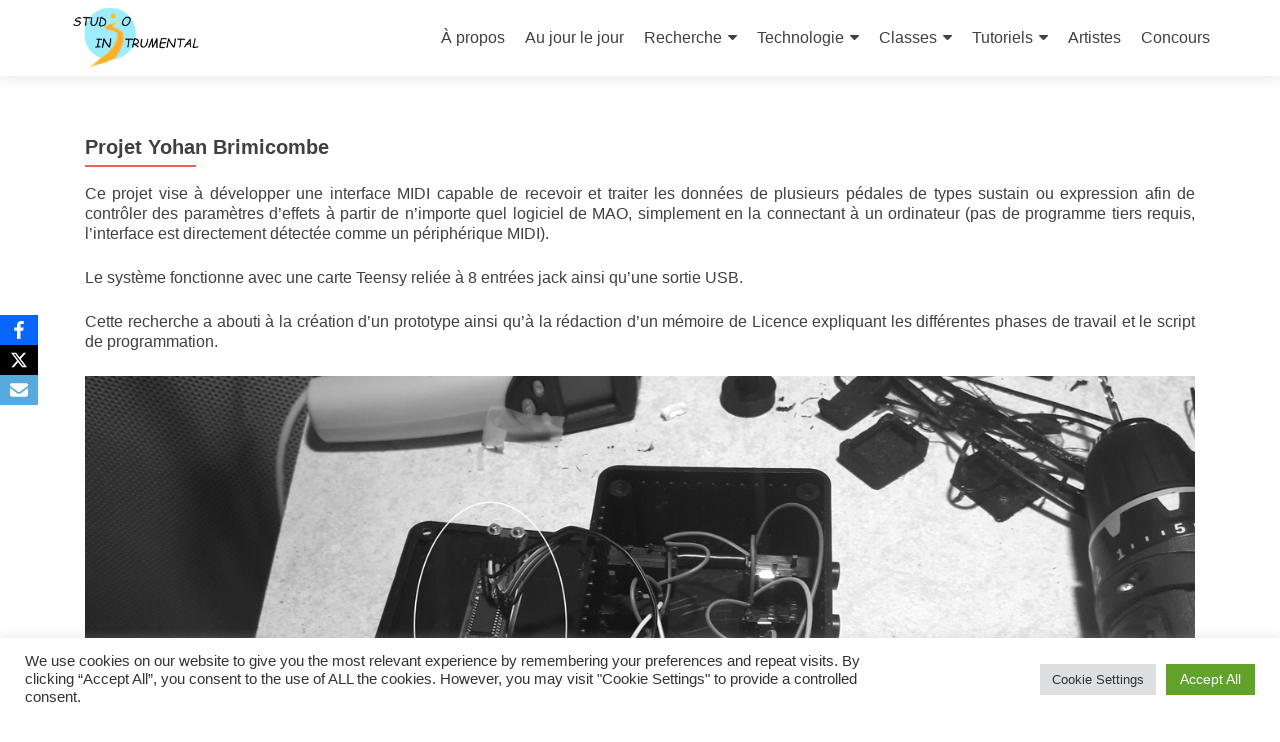

--- FILE ---
content_type: application/javascript
request_url: https://studio-instrumental.fr/wp-content/themes/zerif-lite/js/zerif.js?ver=20120206
body_size: 6097
content:
/* =================================

 LOADER

 =================================== */

// makes sure the whole site is loaded
jQuery( window ).load(
	function() {

		// will first fade out the loading animation
		jQuery( '.status' ).fadeOut();

		// will fade out the whole DIV that covers the website.
		jQuery( '.preloader' ).delay( 1000 ).fadeOut( 'slow' );

		jQuery( '.carousel' ).carousel( 'pause' );

		// Focus styles for menus.
		jQuery( '.navbar-collapse' ).find( 'a' ).on(
			'focus blur', function() {
				jQuery( this ).parents().toggleClass( 'link-focus' );
			}
		);

		jQuery( '.carousel-control' ).click(
			function() {
				this.blur();
			}
		);

	}
);

/*** DROPDOWN FOR MOBILE MENU */
var callback_mobile_dropdown = function () {

	if ( jQuery( '.wr-megamenu-container' ).length <= 0 && jQuery( '.mega-menu-wrap' ).length <= 0  ) {
		var navLi = jQuery( '#site-navigation li' );
		navLi.each(
			function(){
				if ( jQuery( this ).find( 'ul' ).length > 0 && ! jQuery( this ).hasClass( 'has_children' ) ) {
					jQuery( this ).addClass( 'has_children' );
					jQuery( this ).find( 'a' ).first().after( '<p class="dropdownmenu"></p>' );
				}
			}
		);
		jQuery( '.dropdownmenu' ).click(
			function(){
				if ( jQuery( this ).parent( 'li' ).hasClass( 'this-open' ) ) {
					jQuery( this ).parent( 'li' ).removeClass( 'this-open' );
				} else {
					jQuery( this ).parent( 'li' ).addClass( 'this-open' );
				}
			}
		);
		navLi.find( 'a' ).click(
			function(){
				jQuery( '.navbar-toggle' ).addClass( 'collapsed' );
				jQuery( '#site-navigation .collapse' ).removeClass( 'in' );
			}
		);
	}

};
jQuery( document ).ready( callback_mobile_dropdown );

jQuery( document ).ready(
	function() {
		var current_height = jQuery( '.header .container' ).height();
		jQuery( '.header' ).css( 'min-height',current_height );

	}
);


/* show/hide reCaptcha */
jQuery( document ).ready(
	function() {

		var thisOpen = false;
		jQuery( '.contact-form .form-control' ).each(
			function(){
				if ( jQuery( this ).val().length > 0 ) {
					thisOpen = true;
					jQuery( '.zerif-g-recaptcha' ).css( 'display','block' ).delay( 1000 ).css( 'opacity','1' );
					return false;
				}
			}
		);
		if ( thisOpen === false && (typeof jQuery( '.contact-form textarea' ) !== 'undefined') && (jQuery( '.contact-form textarea' ).length > 0) && (typeof jQuery( '.contact-form textarea' ).val() !== 'undefined') && (jQuery( '.contact-form textarea' ).val().length > 0) ) {
			thisOpen = true;
			jQuery( '.zerif-g-recaptcha' ).css( 'display','block' ).delay( 1000 ).css( 'opacity','1' );
		}
		jQuery( '.contact-form input, .contact-form textarea' ).focus(
			function(){
				if ( ! jQuery( '.zerif-g-recaptcha' ).hasClass( 'recaptcha-display' ) ) {
					jQuery( '.zerif-g-recaptcha' ).css( 'display','block' ).delay( 1000 ).css( 'opacity','1' );
				}
			}
		);

	}
);

/* =================================

 ===  Bootstrap Fix              ====

 =================================== */

if (navigator.userAgent.match( /IEMobile\/10\.0/ )) {

	var msViewportStyle = document.createElement( 'style' );

	msViewportStyle.appendChild(

		document.createTextNode(

			'@-ms-viewport{width:auto!important}'
		)
	);

	document.querySelector( 'head' ).appendChild( msViewportStyle );

}

/* =================================

 ===  STICKY NAV                 ====

 =================================== */

jQuery( document ).ready(
	function() {

		// Sticky Header - http://jqueryfordesigners.com/fixed-floating-elements/
		if ( typeof jQuery( '#main-nav' ) !== 'undefined' && typeof jQuery( '#main-nav' ).offset() !== 'undefined' ) {
			var top = jQuery( '#main-nav' ).offset().top - parseFloat( jQuery( '#main-nav' ).css( 'margin-top' ).replace( /auto/, 0 ) );
		}

		jQuery( window ).scroll(
			function () {

				// what the y position of the scroll is
				var y = jQuery( this ).scrollTop();

				// whether that's below the form
				if (y >= top) {

					// if so, ad the fixed class
					jQuery( '#main-nav' ).addClass( 'fixed' );

				} else {

					// otherwise remove it
					jQuery( '#main-nav' ).removeClass( 'fixed' );

				}

			}
		);

	}
);


/*=================================

 ===  SMOOTH SCROLL             ====

 =================================== */

jQuery( document ).ready(
	function(){
		jQuery( '#site-navigation a[href*="#"]:not([href="#"]), header.header a[href*="#"]:not([href="#"])' ).bind(
			'click',function () {
				var headerHeight;
				var hash   = this.hash;
				var idName = hash.substring( 1 );    // get id name
				var alink  = this;                 // this button pressed
				// check if there is a section that had same id as the button pressed
				if ( jQuery( 'section [id*=' + idName + ']' ).length > 0 && jQuery( window ).width() >= 751 ) {
					jQuery( '#site-navigation .current' ).removeClass( 'current' );
					jQuery( alink ).parent( 'li' ).addClass( 'current' );
				} else {
					jQuery( '#site-navigation .current' ).removeClass( 'current' );
				}
				if ( jQuery( window ).width() >= 751 ) {
					headerHeight = jQuery( '#main-nav' ).height();
				} else {
					headerHeight = 0;
				}
				if (location.pathname.replace( /^\//,'' ) === this.pathname.replace( /^\//,'' ) && location.hostname === this.hostname) {
					var target = jQuery( this.hash );
					target     = target.length ? target : jQuery( '[name=' + this.hash.slice( 1 ) + ']' );
					if (target.length) {
						jQuery( 'html,body' ).animate(
							{
								scrollTop: target.offset().top - headerHeight + 10
							}, 1200
						);

						// Close dropdown menu on mobile, after an anchor is clicked
						if (  jQuery( '.navbar .navbar-collapse' ).hasClass( 'in' ) ) {
							jQuery( '.navbar .navbar-collapse.in' ).removeClass( 'in' );
						}
						if ( jQuery( '.navbar li.dropdown' ).hasClass( 'open' ) ) {
							jQuery( '.navbar li.dropdown.open' ).removeClass( 'open' );
						}

						return false;
					}
				}
			}
		);
	}
);

jQuery( document ).ready(
	function(){
		var headerHeight;
		jQuery( '#site-navigation .current' ).removeClass( 'current' );
		jQuery( '#site-navigation a[href$="' + window.location.hash + '"]' ).parent( 'li' ).addClass( 'current' );
		if ( jQuery( window ).width() >= 751 ) {
			headerHeight = jQuery( '#main-nav' ).height();
		} else {
			headerHeight = 0;
		}
		if (location.pathname.replace( /^\//,'' ) === window.location.pathname.replace( /^\//,'' ) && location.hostname === window.location.hostname) {
			var target = jQuery( window.location.hash );
			if (target.length) {
				jQuery( 'html,body' ).animate(
					{
						scrollTop: target.offset().top - headerHeight + 10
					}, 1200
				);
				return false;
			}
		}
	}
);

/* TOP NAVIGATION MENU SELECTED ITEMS */

function zerif_lite_scrolled() {

	if ( jQuery( window ).width() >= 751 ) {

		var zerif_scrollTop = jQuery( window ).scrollTop();       // cursor position
		var headerHeight    = jQuery( '#main-nav' ).outerHeight();   // header height
		var isInOneSection  = 'no';                              // used for checking if the cursor is in one section or not

		// for all sections check if the cursor is inside a section
		jQuery( 'section, header' ).each(
			function() {
					var thisID       = '#' + jQuery( this ).attr( 'id' );           // section id
					var zerif_offset = jQuery( this ).offset().top;         // distance between top and our section
					var thisHeight   = jQuery( this ).outerHeight();         // section height
					var thisBegin    = zerif_offset - headerHeight;                      // where the section begins
					var thisEnd      = zerif_offset + thisHeight - headerHeight;         // where the section ends

					// if position of the cursor is inside of the this section
				if ( zerif_scrollTop >= thisBegin && zerif_scrollTop <= thisEnd ) {
					isInOneSection = 'yes';
					jQuery( '#site-navigation .current' ).removeClass( 'current' );
					jQuery( '#site-navigation a[href$="' + thisID + '"]' ).parent( 'li' ).addClass( 'current' );    // find the menu button with the same ID section
					return false;
				}
				if (isInOneSection === 'no') {
					jQuery( '#site-navigation .current' ).removeClass( 'current' );
				}
			}
		);
	}
}
jQuery( window ).on( 'scroll',zerif_lite_scrolled );

jQuery( document ).ready(
	function(){

		var jQuerywindow = jQuery( window );

		jQuery( 'div[data-type="background"], header[data-type="background"], section[data-type="background"]' ).each(
			function(){

				var jQuerybgobj = jQuery( this );

				jQuery( window ).scroll(
					function() {

						var yPos = -(jQuerywindow.scrollTop() / jQuerybgobj.data( 'speed' ));

						var coords = '50% ' + yPos + 'px';

						jQuerybgobj.css(
							{

								backgroundPosition: coords

							}
						);

					}
				);

			}
		);

	}
);



/* ================================

 ===  KNOB                      ====

 ================================= */

jQuery(
	function() {

		jQuery( '.skill1' ).knob(
			{

				'max':100,

				'width': 64,

				'readOnly':true,

				'inputColor':' #FFFFFF ',

				'bgColor':' #222222 ',

				'fgColor':' #e96656 '

			}
		);

		jQuery( '.skill2' ).knob(
			{

				'max':100,

				'width': 64,

				'readOnly':true,

				'inputColor':' #FFFFFF ',

				'bgColor':' #222222 ',

				'fgColor':' #34d293 '

			}
		);

		jQuery( '.skill3' ).knob(
			{

				'max': 100,

				'width': 64,

				'readOnly': true,

				'inputColor':' #FFFFFF ',

				'bgColor':' #222222 ',

				'fgColor':' #3ab0e2 '

			}
		);

		jQuery( '.skill4' ).knob(
			{

				'max': 100,

				'width': 64,

				'readOnly': true,

				'inputColor':' #FFFFFF ',

				'bgColor':' #222222 ',

				'fgColor':' #E7AC44 '

			}
		);

	}
);



/* ======================================

 ============ MOBILE NAV =============== */

jQuery( '.navbar-toggle' ).on(
	'click', function () {

		jQuery( this ).toggleClass( 'active' );

	}
);


/* SETS THE HEADER HEIGHT */
jQuery( window ).load(
	function(){
		setminHeightHeader();
	}
);
jQuery( window ).resize(
	function() {
		setminHeightHeader();
	}
);
function setminHeightHeader()
{
	jQuery( '#main-nav' ).css( 'min-height','75px' );
	jQuery( '.header' ).css( 'min-height','75px' );
	var minHeight = parseInt( jQuery( '#main-nav' ).height() );
	jQuery( '#main-nav' ).css( 'min-height',minHeight );
	jQuery( '.header' ).css( 'min-height',minHeight );
}
/* - */


/* STICKY FOOTER */
jQuery( window ).load( fixFooterBottom );
jQuery( window ).resize( fixFooterBottom );

function fixFooterBottom(){

	var header  = jQuery( 'header.header' );
	var footer  = jQuery( 'footer#footer' );
	var content = jQuery( '.site-content > .container' );

	content.css( 'min-height', '1px' );

	var headerHeight  = header.outerHeight();
	var footerHeight  = footer.outerHeight();
	var contentHeight = content.outerHeight();
	var windowHeight  = jQuery( window ).height();

	var totalHeight = headerHeight + footerHeight + contentHeight;

	if (totalHeight < windowHeight) {
		content.css( 'min-height', windowHeight - headerHeight - footerHeight );
	} else {
		content.css( 'min-height','1px' );
	}
}


/*** CENTERED MENU */
var callback_menu_align = function () {

	var headerWrap    = jQuery( '.header' );
	var navWrap       = jQuery( '#site-navigation' );
	var logoWrap      = jQuery( '.responsive-logo' );
	var containerWrap = jQuery( '.container' );
	var classToAdd    = 'menu-align-center';

	if ( headerWrap.hasClass( classToAdd ) ) {
		headerWrap.removeClass( classToAdd );
	}
	var logoWidth      = logoWrap.outerWidth();
	var menuWidth      = navWrap.outerWidth();
	var containerWidth = containerWrap.width();

	if ( menuWidth + logoWidth > containerWidth ) {
		headerWrap.addClass( classToAdd );
	} else {
		if ( headerWrap.hasClass( classToAdd ) ) {
			headerWrap.removeClass( classToAdd );
		}
	}
};

jQuery( window ).load( callback_menu_align );
jQuery( window ).resize( callback_menu_align );

var isMobile = {
	Android: function() {
		return navigator.userAgent.match( /Android/i );
	},
	BlackBerry: function() {
		return navigator.userAgent.match( /BlackBerry/i );
	},
	iOS: function() {
		return navigator.userAgent.match( /iPhone|iPad|iPod/i );
	},
	Opera: function() {
		return navigator.userAgent.match( /Opera Mini/i );
	},
	Windows: function() {
		return navigator.userAgent.match( /IEMobile/i );
	},
	any: function() {
		return (isMobile.Android() || isMobile.BlackBerry() || isMobile.iOS() || isMobile.Opera() || isMobile.Windows());
	}
};

/* Rollover on mobile devices */
if ( isMobile.any() ) {

	/* Our team section */
	jQuery( '.team-member' ).on(
		'click', function(){
			jQuery( '.team-member-open' ).removeClass( 'team-member-open' );
			jQuery( this ).addClass( 'team-member-open' );
			event.stopPropagation();
		}
	);
	jQuery( 'html' ).click(
		function() {
			jQuery( '.team-member-open' ).removeClass( 'team-member-open' );
		}
	);

	/* Portfolio section */
	jQuery( document ).ready(
		function(){
			jQuery( '.cbp-rfgrid li' ).prepend( '<p class="cbp-rfgrid-tr"></p>' );
		}
	);
	jQuery( '.cbp-rfgrid li' ).on(
		'click', function(){
			if ( ! jQuery( this ).hasClass( 'cbp-rfgrid-open' ) ) {
				jQuery( '.cbp-rfgrid-tr' ).css( 'display','block' );
				jQuery( '.cbp-rfgrid-open' ).removeClass( 'cbp-rfgrid-open' );

				jQuery( this ).addClass( 'cbp-rfgrid-open' );
				jQuery( this ).find( '.cbp-rfgrid-tr' ).css( 'display','none' );
				event.stopPropagation();
			}
		}
	);
	jQuery( 'html' ).click(
		function() {
			jQuery( '.cbp-rfgrid-tr' ).css( 'display','block' );
			jQuery( '.cbp-rfgrid-open' ).removeClass( 'cbp-rfgrid-open' );
		}
	);

}

/* latest news */
jQuery( window ).load( zerif_home_latest_news );
jQuery( window ).resize( zerif_home_latest_news );
function zerif_home_latest_news(){
	if ( jQuery( '#carousel-homepage-latestnews' ).length > 0 ) {
		jQuery( '#carousel-homepage-latestnews div.item' ).height( 'auto' );
		if ( isMobile.any() || ( ! isMobile.any() && jQuery( '.container' ).outerWidth() > 768) ) {

			if ( jQuery( '#carousel-homepage-latestnews div.item' ).length < 2 ) {
				jQuery( '#carousel-homepage-latestnews > a' ).css( 'display','none' );
			}
			var maxheight = 0;
			jQuery( '#carousel-homepage-latestnews div.item' ).each(
				function(){
					if ( jQuery( this ).height() > maxheight ) {
						maxheight = jQuery( this ).height();
					}
				}
			);
			jQuery( '#carousel-homepage-latestnews div.item' ).height( maxheight );
		}
	}
}

/* fix for IE9 placeholders */

jQuery( document ).ready(
	function(){

		if (document.createElement( 'input' ).placeholder === undefined) {

			jQuery( '.contact-form input, .contact-form textarea' ).focus(
				function () {
					if ( (jQuery( this ).attr( 'placeholder' ) !== '') && (jQuery( this ).val() === jQuery( this ).attr( 'placeholder' )) ) {
						jQuery( this ).val( '' ).removeClass( 'zerif-hasPlaceholder' );
					}
				}
			).blur(
				function () {
					if ( (jQuery( this ).attr( 'placeholder' ) !== '') && (jQuery( this ).val() === '' || (jQuery( this ).val() === jQuery( this ).attr( 'placeholder' )))) {
						jQuery( this ).val( jQuery( this ).attr( 'placeholder' ) ).addClass( 'zerif-hasPlaceholder' );
					}
				}
			);

			jQuery( '.contact-form input' ).blur();
			jQuery( '.contact-form textarea' ).blur();

			jQuery( 'form.contact-form' ).submit(
				function () {
					jQuery( this ).find( '.zerif-hasPlaceholder' ).each( function() { jQuery( this ).val( '' ); } );
				}
			);
		}
	}
);

/* Header section */
jQuery( window ).load( parallax_effect );
jQuery( window ).resize( parallax_effect );

function parallax_effect(){

	if ( jQuery( '#parallax_move' ).length > 0 ) {
		var scene        = document.getElementById( 'parallax_move' );
		var window_width = jQuery( window ).outerWidth();
		jQuery( '#parallax_move' ).css(
			{
				'width':            window_width + 120,
				'margin-left':      -60,
				'margin-top':       -60,
				'position':         'absolute',
			}
		);
		var h = jQuery( 'header#home' ).outerHeight();
		jQuery( '#parallax_move' ).children().each(
			function(){
				jQuery( this ).css(
					{
						'height': h + 100,
					}
				);
			}
		);
		if ( ! isMobile.any() ) {
			var parallax = new Parallax( scene );
		} else {
			jQuery( '#parallax_move' ).css(
				{
					'z-index': '0',
				}
			);
			jQuery( '#parallax_move .layer' ).css(
				{
					'position': 'absolute',
					'top': '0',
					'left': '0',
					'z-index': '1',
				}
			);
		}
	}

}


/* testimonial Masonry style */
var window_width_old;
var exist_class = false;
jQuery( document ).ready(
	function(){
		if ( jQuery( '.testimonial-masonry' ).length > 0 ) {
			exist_class      = true;
			window_width_old = jQuery( '.container' ).outerWidth();
			if ( window_width_old < 970 ) {
				jQuery( '.testimonial-masonry' ).zerifgridpinterest( {columns: 1,selector: '.feedback-box'} );
			} else {
				jQuery( '.testimonial-masonry' ).zerifgridpinterest( {columns: 3,selector: '.feedback-box'} );
			}
		}
	}
);

jQuery( window ).resize(
	function() {
		if ( window_width_old !== jQuery( '.container' ).outerWidth() && exist_class === true ) {
			window_width_old = jQuery( '.container' ).outerWidth();
			if ( window_width_old < 970 ) {
				jQuery( '.testimonial-masonry' ).zerifgridpinterest( {columns: 1,selector: '.feedback-box'} );
			} else {
				jQuery( '.testimonial-masonry' ).zerifgridpinterest( {columns: 3,selector: '.feedback-box'} );
			}
		}
	}
);

;(function ($, window, document, undefined) {
	var defaults = {
		columns:                3,
		selector:               'div',
		excludeParentClass:     '',
	};
	function ZerifGridPinterest(element, options) {
		this.element  = element;
		this.options  = $.extend( {}, defaults, options );
		this.defaults = defaults;
		this.init();
	}
	ZerifGridPinterest.prototype.init = function () {
		var self        = this,
			$container  = $( this.element );
		$select_options = $( this.element ).children();
		self.make_magic( $container, $select_options );
	};
	ZerifGridPinterest.prototype.make_magic = function (container) {
		var self           = this;
		$container         = $( container ),
			columns_height = [],
			prefix         = 'zerif',
			unique_class   = prefix + '_grid_' + self.make_unique();
		local_class        = prefix + '_grid';
		var classname;
		var substr_index = this.element.className.indexOf( prefix + '_grid_' );
		if ( substr_index > -1 ) {
			classname = this.element.className.substr( 0, this.element.className.length - unique_class.length - local_class.length - 2 );
		} else {
			classname = this.element.className;
		}
		var my_id;
		if ( this.element.id === '' ) {
			my_id = prefix + '_id_' + self.make_unique();
		} else {
			my_id = this.element.id;
		}
		$container.after( '<div id="' + my_id + '" class="' + classname + ' ' + local_class + ' ' + unique_class + '"></div>' );
		var i;
		for (i = 1; i <= this.options.columns; i++) {
			columns_height.push( 0 );
			var first_cols = '';
			var last_cols  = '';
			if ( i % self.options.columns == 1 ) {
				first_cols = prefix + '_grid_first'; }
			if ( i % self.options.columns == 0 ) {
				first_cols = prefix + '_grid_last'; }
			$( '.' + unique_class ).append( '<div class="' + prefix + '_grid_col_' + this.options.columns + ' ' + prefix + '_grid_column_' + i + ' ' + first_cols + ' ' + last_cols + '"></div>' );
		}
		if ( this.element.className.indexOf( local_class ) < 0 ) {
			$container.children( this.options.selector ).each(
				function(index){
					var min        = Math.min.apply( null,columns_height );
					var this_index = columns_height.indexOf( min ) + 1;
					$( this ).attr( prefix + 'grid-attr','this-' + index ).appendTo( '.' + unique_class + ' .' + prefix + '_grid_column_' + this_index );
					columns_height[this_index - 1] = $( '.' + unique_class + ' .' + prefix + '_grid_column_' + this_index ).height();
				}
			);
		} else {
			var no_boxes = $container.find( this.options.selector ).length;
			var i;
			for ( i = 0; i < no_boxes; i++ ) {
				var min        = Math.min.apply( null,columns_height );
				var this_index = columns_height.indexOf( min ) + 1;
				$( '#' + this.element.id ).find( '[' + prefix + 'grid-attr="this-' + i + '"]' ).appendTo( '.' + unique_class + ' .' + prefix + '_grid_column_' + this_index );
				columns_height[this_index - 1] = $( '.' + unique_class + ' .' + prefix + '_grid_column_' + this_index ).height();
			}
		}
		$container.remove();
	}
	ZerifGridPinterest.prototype.make_unique = function () {
		var text     = '';
		var possible = 'ABCDEFGHIJKLMNOPQRSTUVWXYZabcdefghijklmnopqrstuvwxyz0123456789';
		for ( var i = 0; i < 10; i++ ) {
			text += possible.charAt( Math.floor( Math.random() * possible.length ) );
		}
		return text;
	}
	$.fn.zerifgridpinterest = function (options) {
		return this.each(
			function () {
				var value = '';
				if ( ! $.data( this, value )) {
					$.data( this, value, new ZerifGridPinterest( this, options ) );
				}
			}
		);
	}
})( jQuery );


/* mobile background fix */
var initHeight = 0,
	initWidth  = 0;
var initViewMode,
	onlyInit   = true;
jQuery( document ).ready(
	function() {
			initViewMode = type_view();
			mobile_bg_fix();
	}
);
jQuery( window ).resize( mobile_bg_fix );

function mobile_bg_fix() {
	if ( isMobile.any() && jQuery( 'body.custom-background' ) ) {
		var viewMode = type_view();
		if ( initViewMode !== viewMode || onlyInit == true ) {
			jQuery( '.mobile-bg-fix-img' ).css(
				{
					'width' : window.innerWidth,
					'height': window.innerHeight + 100
				}
			);
			initViewMode = viewMode;
			if ( onlyInit == true ) {
				onlyInit    = false;
				bodyClass   = jQuery( 'body.custom-background' );
				imgURL      = bodyClass.css( 'background-image' );
				imgSize     = bodyClass.css( 'background-size' );
				imgPosition = bodyClass.css( 'background-position' );
				imgRepeat   = bodyClass.css( 'background-repeat' );
				jQuery( '#mobilebgfix' ).addClass( 'mobile-bg-fix-wrap' ).find( '.mobile-bg-fix-img' ).css(
					{
						'background-size':      imgSize,
						'background-position':  imgPosition,
						'background-repeat':    imgRepeat,
						'background-image':     imgURL
					}
				);
				if ( ! imgURL ) {
					jQuery( '.mobile-bg-fix-wrap .mobile-bg-fix-img-wrap' ).css( 'display','none' );
				}
			}
		}
	}
}

function type_view() {
	var initHeight = window.innerHeight;
	var initWidth  = window.innerWidth;
	if ( initWidth <= initHeight ) {
		return 'portrait';
	}
	return 'landscape';
};



/* Menu levels */(function ($, window) {
	var defaults = {
		// 'true'   -> if there is a big submenu all submenu will be aligned to the right
		// 'false'  -> Only big submenu will be aligned to the right
		allItems: false,
	};
	function ZerifSubmenuOrientation(element, options) {
		this.element  = element;
		this.options  = $.extend( {}, defaults, options );
		this.defaults = defaults;
		this.init();
	}
	ZerifSubmenuOrientation.prototype.init = function () {
		var self          = this,
		  $container      = $( this.element ),
		  $select_options = $( this.element ).children();
		var resize_finish;
		if ( self.options.allItems !== true ) {
			$( window ).resize(
				function() {
					clearTimeout( resize_finish );
					resize_finish = setTimeout(
						function () {
							self.make_magic( $container, $select_options );
						}, 11
					);
				}
			);
		}
		self.make_magic( $container, $select_options );
		if ( self.options.allItems !== true ) {
			setTimeout(
				function() {
					$( window ).resize();
				}, 500
			);
		}
	};
	ZerifSubmenuOrientation.prototype.make_magic = function (container, select_options) {
		var self          = this,
		  $container      = $( container ),
		  $select_options = $( select_options );
		var itemWrap;
		if ( $container[0].tagName == 'UL' ) {
			itemWrap = $container[0];
		} else {
			itemWrap = $container.find( 'ul' )[0];
		}
		var windowsWidth = window.innerWidth;
		if ( typeof itemWrap !== 'undefined' ) {
			var itemId = '#' + itemWrap.id;
			$( itemId ).children( 'li' ).each(
				function() {
					if ( this.id == '' ) {
						return; }
					var max_deep          = self.max_deep( '#' + this.id );
					var offsetLeft        = $( '#' + this.id ).offset().left;
					var submenuWidthItem  = $( '#' + this.id ).find( 'ul' ).width();
					var submenuTotalWidth = max_deep * submenuWidthItem;
					if ( submenuTotalWidth > 0 && windowsWidth < offsetLeft + submenuTotalWidth ) {
						if ( self.options.allItems === true ) {
							$( '#' + itemWrap.id ).addClass( 'menu-item-open-left-all' );
							return false;
						}
						$( '#' + this.id ).addClass( 'menu-item-open-left' );
					} else if ( $( '#' + this.id ).hasClass( 'menu-item-open-left' ) ) {
						$( '#' + this.id ).removeClass( 'menu-item-open-left' );
					}
				}
			);
		}
	};
	ZerifSubmenuOrientation.prototype.max_deep = function ( item ) {
		var maxDepth   = -1,
		  currentDepth = -1;
		$( item + ' li:not(:has(ul))' ).each(
			function() {
				currentDepth = $( this ).parents( 'ul' ).length;
				if (currentDepth > maxDepth) {
					maxDepth = currentDepth;
				}
			}
		);
		return maxDepth - 1;
	}
	$.fn.zerifsubmenuorientation = function (options) {
		return this.each(
			function () {
				var value = '';
				if ( ! $.data( this, value )) {
					$.data( this, value, new ZerifSubmenuOrientation( this, options ) );
				}
			}
		);
	}
})( jQuery,window );
jQuery( document ).ready(
	function() {
			jQuery( '#site-navigation' ).zerifsubmenuorientation();
	}
);
